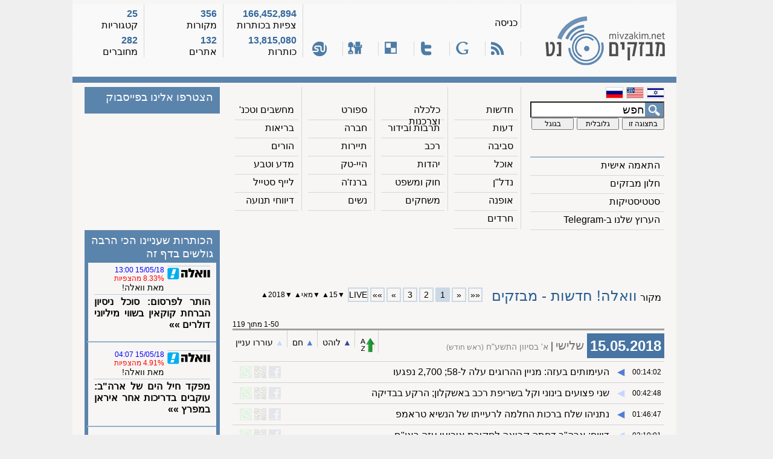

--- FILE ---
content_type: text/html; charset=utf-8
request_url: https://mivzakim.net/view/feed/231/date/2018-05-15
body_size: 6812
content:
<!DOCTYPE html PUBLIC "-//W3C//DTD XHTML 1.0 Transitional//EN" "http://www.w3.org/TR/xhtml1/DTD/xhtml1-transitional.dtd">
<html xmlns="http://www.w3.org/1999/xhtml" xmlns:fb="http://www.facebook.com/2008/fbml" xmlns:og="http://opengraphprotocol.org/schema/" dir="rtl">
 <head profile="http://gmpg.org/xfn/11">             
  <meta http-equiv="Content-Type" content="text/html; charset=utf-8" />
  <meta name="description" content="ארכיון הכותרות של אתר מבזקים.נט לתאריך 2018-05-15, עמוד מספר 1, מהמקור וואלה! חדשות - מבזקים" />
  <meta name="keywords" content="מבזקים חדשות קטגוריות מבזקי מבזקים.נט נט חיפוש היסטוריה ארכיון mivzakim mivzakim.net" />
  <meta name="generator" content="mivzakim.net xhtml view generator v1.0 (c) 2010-2026" />
  <link rel="stylesheet" type="text/css" href="/css/style-ssl.css" />
  <!--[if lte IE 8]>
   <link rel="stylesheet" type="text/css" href="https://d2gbgaplgfdelo.cloudfront.net/css/style-ie.css" />
  <![endif]-->
  <link rel="canonical" href="https://mivzakim.net/view/feed/231/date/2018-05-15" />
  <script type="text/javascript" src="/js/nf.js?20181112"></script>
  <script type="text/javascript">/* <![CDATA[ */ var ajaxuri="/ajax/feed/231" /* ]]> */</script>
  <link rel="icon" type="image/gif" href="https://d2gbgaplgfdelo.cloudfront.net/images/favicon.gif" />
  <link rel="SHORTCUT ICON" href="https://d2gbgaplgfdelo.cloudfront.net/images/favicon.gif" />
  <link rel="apple-touch-icon" href="https://d2gbgaplgfdelo.cloudfront.net/images/icons/apple-touch-icon.png" />
  <link rel="search" type="application/opensearchdescription+xml" title="מבזקים.נט: חיפוש גלובלי" href="/opensearch.xml" />
  <title>מבזקים.נט  » מבזקי חדשות לפי מקור בודד » וואלה! חדשות - מבזקים » ארכיון 15/05/2018 » דף מספר 1</title>
 </head>
 <body>
  <noscript>
   <div>
    אתר זה משתמש בשפת JavaScript כדי לתת חווית גלישה עשירה יותר. הדפדפן שלך אינו תומך/חוסם JavaScript ולכן פונקציונליות האתר תהיה פחות עשירה. <br />
    רצוי לבטל את החסימה / להשתמש בדפדפן התומך בשפת JavaScript   
   </div>
  </noscript>
  <div class="maincontainer">
   <a id="top"></a>
   <div class="header">
    <div class="logo" onclick="location.href='/';">
     <img src="https://d2gbgaplgfdelo.cloudfront.net/images/themes/blue/logo.png" width="198" height="81" alt="לוגו מבזקים.נט" title="לוגו מבזקים.נט" />
    </div>
    <div class="headermiddle">
     <div class="middletop">
      <div><div><a href="https://mivzakim.net/secure/login">כניסה</a></div></div>
      <!-- <div><div><a href="https://mivzakim.net/secure/registration">הרשמה</a></div></div> -->
     </div>
     <div class="middlebottom">
      <div title="RSS לתוכן דף זה"><a href="https://rss.mivzakim.net/rss/feed/231"><i class="si si-rss"></i></a></div>
      <div title="הוספה ל Google"><a href="http://fusion.google.com/add?source=atgs&amp;feedurl=http%3A//rss.mivzakim.net/rss/feed/231"><i class="si si-google"></i></a></div>
      <div title="שתף דף זה בטוויטר"><a href="http://twitter.com/?status=I just saw https://mivzakim.net/view/feed/231%3Forigin%3Dtwitter and I think it's great!"><i class="si si-twitter"></i></a></div>
      <div title="Bookmark on del.icio.us"><a href="http://del.icio.us/post?url=https://mivzakim.net/view/feed/231%3Forigin%3Ddelicious&amp;title=מבזקים.נט"><i class="si si-delicious"></i></a></div>
      <div title="שיתוף באתר Digg"><a href="http://digg.com/submit?phase=2&amp;url=https://mivzakim.net/view/feed/231%3Forigin=digg&amp;title=מבזקים.נט"><i class="si si-digg"></i></a></div>
      <div title="שיתוף באתר StumbleUpon"><a href="http://www.stumbleupon.com/submit?url=https://mivzakim.net/view/feed/231%3Forigin=stumbleupon&amp;title=מבזקים.נט"><i class="si si-stumbleu"></i></a></div>
     </div>
    </div>
    <div class="headerstats1">
     <div class="statsvalue" id="nfviews">166,452,894</div>
     <div class="statsname">צפיות בכותרות</div>
     <div class="statsvalue" id="nftotal">13,815,080</div>
     <div class="statsname">כותרות</div>
    </div>
    <div class="headerstats2">
     <div class="statsvalue" id="nfsources">356</div>
     <div class="statsname">מקורות</div>
     <div class="statsvalue" id="nfsites">132</div>
     <div class="statsname">אתרים</div>
    </div>
    <div class="headerstats3">
     <div class="statsvalue" id="nfcategories">25</div>
     <div class="statsname">קטגוריות</div>
     <div class="statsvalue" id="nfusers">282</div>
     <div class="statsname">מחוברים</div>
    </div>
   </div>
   <div class="sectionsseparator"></div>
   <div class="navigation">
    <div class="menu">
     <div class="languages">
      <a href="/"><i style="float: right; margin: 0 0 5px 5px;" class="si si-flag_heb" title="עברית"></i></a>
      <a href="/view/filter/73"><i style="float: right; margin: 0 0 5px 5px;" class="si si-flag_eng" title="English"></i></a>
      <a href="/view/filter/127"><i style="float: right; margin: 0 0 5px 5px;" class="si si-flag_rus" title="Ру́сский"></i></a>
     </div>
     <form action="/process-form" method="post">
      <div class="search">
       <input type="hidden" name="do" value="search" />
       <input id="searchstr" class="searchbox" onfocus="if (this.value==this.defaultValue) this.value='';" onblur="if (this.value=='') this.value=this.defaultValue;" type="text" name="keywords" size="20" maxlength="64" value="חפש" />
       <input type="hidden" name="ids[]" value="231" />
       <input type="hidden" name="pagetype" value="feed" />
       <div class="searchbuttons">
        <input class="sbright" type="submit" name="type" value="בתצוגה זו" />
        <input class="sbmiddle" type="submit" name="type" value="גלובלית" />
        <input class="sbleft" onclick="window.open('http://www.google.co.il/search?q='+encodeURIComponent(getElementById('searchstr').value)); return false" type="submit" name="type" value="בגוגל" />
       </div>
      </div>
     </form>
     <div class="navlinks">
      <div onclick="location.href='/pages/genfilter'"><a href="/pages/genfilter">התאמה אישית</a></div>
      <div onclick="location.href='/genticker/feed/231'"><a href="/genticker/feed/231">חלון מבזקים</a></div>
      <div onclick="location.href='/pages/statistics'"><a href="/pages/statistics">סטטיסטיקות</a></div>      <div onclick="window.open('https://t.me/mivzakim'"><a href="https://t.me/mivzakim">הערוץ שלנו ב-Telegram</a></div>
     </div>
    </div>
    <div class="categories">
     <div>
      <div onclick="location.href='/'"><a href="/">חדשות</a></div>
      <div onclick="location.href='/view/category/2'"><a href="/view/category/2">דעות</a></div>
      <div onclick="location.href='/view/category/9'"><a href="/view/category/9">סביבה</a></div>
      <div onclick="location.href='/view/category/14'"><a href="/view/category/14">אוכל</a></div>
      <div onclick="location.href='/view/category/20'"><a href="/view/category/20">נדל&quot;ן</a></div>
      <div onclick="location.href='/view/category/25'"><a href="/view/category/25">אופנה</a></div>
      <div onclick="location.href='/view/category/21'"><a href="/view/category/21">חרדים</a></div>
     </div>
     <div>
      <div onclick="location.href='/view/category/17'"><a href="/view/category/17">כלכלה וצרכנות</a></div>
      <div onclick="location.href='/view/category/5'"><a href="/view/category/5">תרבות ובידור</a></div>
      <div onclick="location.href='/view/category/11'"><a href="/view/category/11">רכב</a></div>
      <div onclick="location.href='/view/category/15'"><a href="/view/category/15">יהדות</a></div>
      <div onclick="location.href='/view/category/22'"><a href="/view/category/22">חוק ומשפט</a></div>
      <div onclick="location.href='/view/category/26'"><a href="/view/category/26">משחקים</a></div>
     </div>
     <div>
      <div onclick="location.href='/view/category/4'"><a href="/view/category/4">ספורט</a></div>
      <div onclick="location.href='/view/category/6'"><a href="/view/category/6">חברה</a></div>
      <div onclick="location.href='/view/category/12'"><a href="/view/category/12">תיירות</a></div>
      <div onclick="location.href='/view/category/16'"><a href="/view/category/16">היי-טק</a></div>
      <div onclick="location.href='/view/category/23'"><a href="/view/category/23">ברנז'ה</a></div>
      <div onclick="location.href='/view/category/7'"><a href="/view/category/7">נשים</a></div>
     </div>
     <div>
      <div onclick="location.href='/view/category/10'"><a href="/view/category/10">מחשבים וטכנ'</a></div>
      <div onclick="location.href='/view/category/8'"><a href="/view/category/8">בריאות</a></div>
      <div onclick="location.href='/view/category/13'"><a href="/view/category/13">הורים</a></div>
      <div onclick="location.href='/view/category/18'"><a href="/view/category/18">מדע וטבע</a></div>
      <div onclick="location.href='/view/category/24'"><a href="/view/category/24">לייף סטייל</a></div>
      <div onclick="location.href='/view/category/19'"><a href="/view/category/19">דיווחי תנועה</a></div>
     </div>
    </div>
    <div class="facebook">
     <div id="fb-root"></div>
     <div class="onelineheader">
      הצטרפו אלינו בפייסבוק
     </div>
     <div id="fbload"></div>
    </div>
   </div>
   <div class="content">
    <div class="rightpane">
     <div class="adcenter" style="width: 468px; height: 60px; margin: 10px auto 0px auto;">
      <script type="text/javascript">
       google_ad_client = "ca-pub-2548717260071213";
       google_ad_slot = "2076516083";
       google_ad_width = 468;
       google_ad_height = 60;
      </script>
      <!-- mivzakim.net - between navigation and content -->
      <script type="text/javascript" src="//pagead2.googlesyndication.com/pagead/show_ads.js"></script>
     </div>
     <div class="pagenav">
      <div class="pagename">מקור<h1>וואלה! חדשות - מבזקים</h1></div>
      <div class="gotofirst">««</div>
      <div class="gotoprev">«</div>
      <div class="gotopage activepage">1</div>
      <div class="gotopage gotoclickable" onclick="location.href='/view/feed/231/date/2018-05-15/page/2'"><a href="/view/feed/231/date/2018-05-15/page/2">2</a></div>
      <div class="gotopage gotoclickable" onclick="location.href='/view/feed/231/date/2018-05-15/page/3'"><a href="/view/feed/231/date/2018-05-15/page/3">3</a></div>
      <div class="gotonext gotoclickable" onclick="location.href='/view/feed/231/date/2018-05-15/page/2'"><a href="/view/feed/231/date/2018-05-15/page/2">»</a></div>
      <div class="gotolast gotoclickable" onclick="location.href='/view/feed/231/date/2018-05-15/page/3'"><a href="/view/feed/231/date/2018-05-15/page/3">»»</a></div>
      <div class="gotopage gotoclickable" onclick="location.href='/view/feed/231'"><a href="/view/feed/231">LIVE</a></div>
      <div class="archive">
       <a href="/view/feed/231/date/2018-05-14">&#x25bc;</a>15<a href="/view/feed/231/date/2018-05-16">&#x25b2;</a>
       <a href="/view/feed/231/date/2018-04-15">&#x25bc;</a>מאי<a href="/view/feed/231/date/2018-06-14">&#x25b2;</a>
       <a href="/view/feed/231/date/2017-05-15">&#x25bc;</a>2018<a href="/view/feed/231/date/2019-05-15">&#x25b2;</a>
      </div>
      <div class="displaying">1-50 מתוך 119</div>
     </div>
     <div id="ajaxnewsflashes">
     <div class="nfseparator"></div>
     <div class="dateandlegends">
      <div class="date">15.05.2018</div>
      <div class="day">שלישי</div>
      <div class="hebdate">א' בסיוון התשע&quot;ח <span class="hebevent">(ראש חודש)</span></div>
      <div class="legends">
       <div><a href="/sort/descending"><i class="si si-sort_descending" title="Sort by reverse chronological order"></i></a></div>
       <div><span class="p3">&#9650;&#xFE0E;</span> לוהט</div>
       <div><span class="p2">&#9650;&#xFE0E;</span> חם</div>
       <div><span class="p1">&#9650;&#xFE0E;</span> עוררו עניין</div>
      </div>
     </div>
     <table class="nf_tbl">
      <tbody>
       <tr id="r_7275491">
        <td class="nf_time">00:14:02</td>
        <td class="p2">&#9664;&#xFE0E;</td>
        <td class="nf_title nf_rtl"><a href="https://news.walla.co.il/item/3157945">העימותים בעזה: מניין ההרוגים עלה ל-58; 2,700 נפגעו</a></td>
        <td class="nf_buttons"></td>
       </tr>
       <tr id="r_7275520">
        <td class="nf_time">00:42:48</td>
        <td class="p1">&#9664;&#xFE0E;</td>
        <td class="nf_title nf_rtl"><a href="https://news.walla.co.il/item/3157949">שני פצועים בינוני וקל בשריפת רכב באשקלון; הרקע בבדיקה</a></td>
        <td class="nf_buttons"></td>
       </tr>
       <tr id="r_7275556">
        <td class="nf_time">01:46:47</td>
        <td class="p2">&#9664;&#xFE0E;</td>
        <td class="nf_title nf_rtl"><a href="https://news.walla.co.il/item/3157951">נתניהו שלח ברכות החלמה לרעייתו של הנשיא טראמפ</a></td>
        <td class="nf_buttons"></td>
       </tr>
       <tr id="r_7275573">
        <td class="nf_time">02:10:01</td>
        <td class="p1">&#9664;&#xFE0E;</td>
        <td class="nf_title nf_rtl"><a href="https://news.walla.co.il/item/3157952">דיווח: ארה&quot;ב דחתה קריאה לחקירת אירועי עזה באו&quot;ם</a></td>
        <td class="nf_buttons"></td>
       </tr>
       <tr id="r_7275587">
        <td class="nf_time">02:48:32</td>
        <td class="p1">&#9664;&#xFE0E;</td>
        <td class="nf_title nf_rtl"><a href="https://news.walla.co.il/item/3157954">סגן נשיא ארה&quot;ב: &quot;לעולם לא נתפשר על ביטחון ישראל&quot;</a></td>
        <td class="nf_buttons"></td>
       </tr>
       <tr id="r_7275619">
        <td class="nf_time">04:07:35</td>
        <td class="p2">&#9664;&#xFE0E;</td>
        <td class="nf_title nf_rtl"><a href="https://news.walla.co.il/item/3157955">מפקד חיל הים של ארה&quot;ב: עוקבים בדריכות אחר איראן במפרץ</a></td>
        <td class="nf_buttons"></td>
       </tr>
       <tr id="r_7275652">
        <td class="nf_time">05:28:48</td>
        <td class="p1">&#9664;&#xFE0E;</td>
        <td class="nf_title nf_rtl"><a href="https://news.walla.co.il/item/3157958">ארה&quot;ב: דיווחים על רעידת אדמה שהורגשה בקליפורניה</a></td>
        <td class="nf_buttons"></td>
       </tr>
       <tr id="r_7275795">
        <td class="nf_time">07:18:09</td>
        <td class="p1">&#9664;&#xFE0E;</td>
        <td class="nf_title nf_rtl"><a href="https://news.walla.co.il/item/3157962">כוחות הביטחון עצרו הלילה 19 פלסטינים ברחבי הגדה</a></td>
        <td class="nf_buttons"></td>
       </tr>
       <tr id="r_7275803">
        <td class="nf_time">07:21:32</td>
        <td class="p1">&#9664;&#xFE0E;</td>
        <td class="nf_title nf_rtl"><a href="https://news.walla.co.il/item/3157963">התחזית: מזג אוויר נאה ועלייה בטמפרטורות</a></td>
        <td class="nf_buttons"></td>
       </tr>
       <tr id="r_7275811">
        <td class="nf_time">07:28:06</td>
        <td class="p2">&#9664;&#xFE0E;</td>
        <td class="nf_title nf_rtl"><a href="https://news.walla.co.il/item/3157964">צעיר בן 26 נהרג בתאונת דרכים בין שתי משאיות בהרצליה</a></td>
        <td class="nf_buttons"></td>
       </tr>
       <tr id="r_7275822">
        <td class="nf_time">07:35:47</td>
        <td class="p1">&#9664;&#xFE0E;</td>
        <td class="nf_title nf_rtl"><a href="https://news.walla.co.il/item/3157965">דיווח פלסטיני: תינוקת נהרגה מגז מדמיע בהפגנות ברצועה</a></td>
        <td class="nf_buttons"></td>
       </tr>
       <tr id="r_7275853">
        <td class="nf_time">07:53:11</td>
        <td class="p2">&#9664;&#xFE0E;</td>
        <td class="nf_title nf_rtl"><a href="https://news.walla.co.il/item/3157969">התאונה בהרצליה: איילון צפון נחסם מגלילות לשבעת הכוכבים</a></td>
        <td class="nf_buttons"></td>
       </tr>
       <tr id="r_7275964">
        <td class="nf_time">08:33:33</td>
        <td class="p1">&#9664;&#xFE0E;</td>
        <td class="nf_title nf_rtl"><a href="https://news.walla.co.il/item/3157978">ליברמן על ההפגנות בעזה: &quot;תרבות המוות של חמאס&quot;</a></td>
        <td class="nf_buttons"></td>
       </tr>
       <tr id="r_7275971">
        <td class="nf_time">08:36:52</td>
        <td class="p1">&#9664;&#xFE0E;</td>
        <td class="nf_title nf_rtl"><a href="https://news.walla.co.il/item/3157979">בן 44 מרמלה חשוד בעבירות מין בקטינות בנות 12 עד 15</a></td>
        <td class="nf_buttons"></td>
       </tr>
       <tr id="r_7276037">
        <td class="nf_time">09:00:58</td>
        <td class="p1">&#9664;&#xFE0E;</td>
        <td class="nf_title nf_rtl"><a href="https://news.walla.co.il/item/3157986">מערכת הביטחון תגברה כוחות ברחבי הגדה בשל יום הנכבה</a></td>
        <td class="nf_buttons"></td>
       </tr>
       <tr id="r_7276147">
        <td class="nf_time">09:41:20</td>
        <td class="p2">&#9664;&#xFE0E;</td>
        <td class="nf_title nf_rtl"><a href="https://news.walla.co.il/item/3158003">שגרירות דרום אפריקה: השגריר ייצא מישראל היום</a></td>
        <td class="nf_buttons"></td>
       </tr>
       <tr id="r_7276158">
        <td class="nf_time">09:46:51</td>
        <td class="p1">&#9664;&#xFE0E;</td>
        <td class="nf_title nf_rtl"><a href="https://news.walla.co.il/item/3158005">הפשיעה החקלאית: מכלי אבטיחים גנובים אותרו בעראבה</a></td>
        <td class="nf_buttons"></td>
       </tr>
       <tr id="r_7276222">
        <td class="nf_time">10:08:54</td>
        <td class="p1">&#9664;&#xFE0E;</td>
        <td class="nf_title nf_rtl"><a href="https://news.walla.co.il/item/3158019">השביתה ברשות: משרדי ממשלה ברמאללה נסגרו; הדגל הורד</a></td>
        <td class="nf_buttons"></td>
       </tr>
       <tr id="r_7276264">
        <td class="nf_time">10:23:12</td>
        <td class="p1">&#9664;&#xFE0E;</td>
        <td class="nf_title nf_rtl"><a href="https://news.walla.co.il/item/3158025">פרסום ראשון: מקורב לשר דרעי המכהן בתפקיד ציבורי נחקר</a></td>
        <td class="nf_buttons"></td>
       </tr>
       <tr id="r_7276291">
        <td class="nf_time">10:29:50</td>
        <td class="p1">&#9664;&#xFE0E;</td>
        <td class="nf_title nf_rtl"><a href="https://news.walla.co.il/item/3158031">אזעקת צבע אדום הופעלה במועצת אשכול שבעוטף עזה</a></td>
        <td class="nf_buttons"></td>
       </tr>
       <tr id="r_7276307">
        <td class="nf_time">10:32:02</td>
        <td class="p1">&#9664;&#xFE0E;</td>
        <td class="nf_title nf_rtl"><a href="https://news.walla.co.il/item/3158033">משרד הבריאות פרסם הקלות בהחזרי ביטוח למושתלי כליה</a></td>
        <td class="nf_buttons"></td>
       </tr>
       <tr id="r_7276326">
        <td class="nf_time">10:35:22</td>
        <td class="p1">&#9664;&#xFE0E;</td>
        <td class="nf_title nf_rtl"><a href="https://news.walla.co.il/item/3158034">כרם שלום סגור למעבר; עשרות משאיות עומדות במקום</a></td>
        <td class="nf_buttons"></td>
       </tr>
       <tr id="r_7276354">
        <td class="nf_time">10:41:57</td>
        <td class="p1">&#9664;&#xFE0E;</td>
        <td class="nf_title nf_rtl"><a href="https://news.walla.co.il/item/3158040">צה&quot;ל: האזעקה שהופעלה במועצת אשכול - התרעת שווא</a></td>
        <td class="nf_buttons"></td>
       </tr>
       <tr id="r_7276361">
        <td class="nf_time">10:44:07</td>
        <td class="p1">&#9664;&#xFE0E;</td>
        <td class="nf_title nf_rtl"><a href="https://news.walla.co.il/item/3158042">רוכב אופנוע בן 25 נפצע קשה כשהחליק על הכביש בקריות</a></td>
        <td class="nf_buttons"></td>
       </tr>
       <tr id="r_7276382">
        <td class="nf_time">10:50:39</td>
        <td class="p1">&#9664;&#xFE0E;</td>
        <td class="nf_title nf_rtl"><a href="https://news.walla.co.il/item/3158048">חפץ חשוד נבדק בכביש 60 ליד בית לחם; עומס תנועה במקום</a></td>
        <td class="nf_buttons"></td>
       </tr>
       <tr id="r_7276398">
        <td class="nf_time">10:57:10</td>
        <td class="p1">&#9664;&#xFE0E;</td>
        <td class="nf_title nf_rtl"><a href="https://news.walla.co.il/item/3158054">ח&quot;כ זחאלקה: לפתוח בחקירה בינלאומית על הירי בפלסטינים</a></td>
        <td class="nf_buttons"></td>
       </tr>
       <tr id="r_7276459">
        <td class="nf_time">11:12:23</td>
        <td class="p1">&#9664;&#xFE0E;</td>
        <td class="nf_title nf_rtl"><a href="https://news.walla.co.il/item/3158058">פוטין ומקרון סיכמו על מחויבותם להסכם הגרעין</a></td>
        <td class="nf_buttons"></td>
       </tr>
       <tr id="r_7276469">
        <td class="nf_time">11:14:32</td>
        <td class="p1">&#9664;&#xFE0E;</td>
        <td class="nf_title nf_rtl"><a href="https://news.walla.co.il/item/3158059">מנהרות הכרמל ייסגרו מחר בלילה עקב עבודות תחזוקה</a></td>
        <td class="nf_buttons"></td>
       </tr>
       <tr id="r_7276503">
        <td class="nf_time">11:22:06</td>
        <td class="p1">&#9664;&#xFE0E;</td>
        <td class="nf_title nf_rtl"><a href="https://news.walla.co.il/item/3158064">החפץ החשוד באזור בית לחם: כביש 60 נפתח מחדש לתנועה</a></td>
        <td class="nf_buttons"></td>
       </tr>
       <tr id="r_7276628">
        <td class="nf_time">11:57:44</td>
        <td class="p1">&#9664;&#xFE0E;</td>
        <td class="nf_title nf_rtl"><a href="https://news.walla.co.il/item/3158083">בן 17 ממזרח ירושלים נעצר בחשד שנשא בקבוק תבערה</a></td>
        <td class="nf_buttons"></td>
       </tr>
       <tr id="r_7276650">
        <td class="nf_time">12:03:06</td>
        <td class="p1">&#9664;&#xFE0E;</td>
        <td class="nf_title nf_rtl"><a href="https://news.walla.co.il/item/3158089">אירלנד זימנה את השגריר הישראלי לשיחה בשל אירועי עזה</a></td>
        <td class="nf_buttons"></td>
       </tr>
       <tr id="r_7276667">
        <td class="nf_time">12:09:37</td>
        <td class="p1">&#9664;&#xFE0E;</td>
        <td class="nf_title nf_rtl"><a href="https://news.walla.co.il/item/3158092">מועצת האו&quot;ם לזכויות אדם: מודאגים מהאלימות מצד ישראל</a></td>
        <td class="nf_buttons"></td>
       </tr>
       <tr id="r_7276676">
        <td class="nf_time">12:11:49</td>
        <td class="p1">&#9664;&#xFE0E;</td>
        <td class="nf_title nf_rtl"><a href="https://news.walla.co.il/item/3158093">גלנט: &quot;אם חמאס ימשיך לטעות - דמו של סינוואר בראשו&quot;</a></td>
        <td class="nf_buttons"></td>
       </tr>
       <tr id="r_7276693">
        <td class="nf_time">12:16:07</td>
        <td class="p1">&#9664;&#xFE0E;</td>
        <td class="nf_title nf_rtl"><a href="https://news.walla.co.il/item/3158095">טורקיה: על המדינות המוסלמיות לבחון את קשריהן עם ישראל</a></td>
        <td class="nf_buttons"></td>
       </tr>
       <tr id="r_7276715">
        <td class="nf_time">12:23:36</td>
        <td class="p1">&#9664;&#xFE0E;</td>
        <td class="nf_title nf_rtl"><a href="https://news.walla.co.il/item/3158098">הקרמלין: על מדינות המזרח התיכון להימנע מערעור היציבות</a></td>
        <td class="nf_buttons"></td>
       </tr>
       <tr id="r_7276743">
        <td class="nf_time">12:31:08</td>
        <td class="p1">&#9664;&#xFE0E;</td>
        <td class="nf_title nf_rtl"><a href="https://news.walla.co.il/item/3158100">חברת אינטל אישרה מתווה להרחבת המפעל בקריית גת</a></td>
        <td class="nf_buttons"></td>
       </tr>
       <tr id="r_7276764">
        <td class="nf_time">12:36:34</td>
        <td class="p1">&#9664;&#xFE0E;</td>
        <td class="nf_title nf_rtl"><a href="https://news.walla.co.il/item/3158102">מת מפצעיו נער שנפצע בגבול עזה; מניין ההרוגים עלה ל-61</a></td>
        <td class="nf_buttons"></td>
       </tr>
       <tr id="r_7276771">
        <td class="nf_time">12:38:44</td>
        <td class="p1">&#9664;&#xFE0E;</td>
        <td class="nf_title nf_rtl"><a href="https://news.walla.co.il/item/3158106">אבו מאזן עבר ניתוח קל באוזן בבית חולים ברמאללה</a></td>
        <td class="nf_buttons"></td>
       </tr>
       <tr id="r_7276793">
        <td class="nf_time">12:44:10</td>
        <td class="p1">&#9664;&#xFE0E;</td>
        <td class="nf_title nf_rtl"><a href="https://news.walla.co.il/item/3158118">דיווח פלסטיני: צעיר נפצע מירי צה&quot;ל בעימותים באזור חברון</a></td>
        <td class="nf_buttons"></td>
       </tr>
       <tr id="r_7276840">
        <td class="nf_time">13:00:28</td>
        <td class="p3">&#9664;&#xFE0E;</td>
        <td class="nf_title nf_rtl"><a href="https://news.walla.co.il/item/3158127">הותר לפרסום: סוכל ניסיון הברחת קוקאין בשווי מיליוני דולרים</a></td>
        <td class="nf_buttons"></td>
       </tr>
       <tr id="r_7276882">
        <td class="nf_time">13:14:36</td>
        <td class="p1">&#9664;&#xFE0E;</td>
        <td class="nf_title nf_rtl"><a href="https://news.walla.co.il/item/3158140">שריפה פרצה באזור נחל עוז שבעוטף עזה בשל עפיפון תבערה</a></td>
        <td class="nf_buttons"></td>
       </tr>
       <tr id="r_7276886">
        <td class="nf_time">13:17:54</td>
        <td class="p1">&#9664;&#xFE0E;</td>
        <td class="nf_title nf_rtl"><a href="https://news.walla.co.il/item/3158142">איראן: השיחות עם אירופה על הסכם הגרעין הן בכיוון הנכון</a></td>
        <td class="nf_buttons"></td>
       </tr>
       <tr id="r_7276924">
        <td class="nf_time">13:27:40</td>
        <td class="p1">&#9664;&#xFE0E;</td>
        <td class="nf_title nf_rtl"><a href="https://news.walla.co.il/item/3158146">גורמים בפיקוד דרום: חמאס פועל למשבר הומניטרי ברצועה</a></td>
        <td class="nf_buttons"></td>
       </tr>
       <tr id="r_7276932">
        <td class="nf_time">13:29:53</td>
        <td class="p1">&#9664;&#xFE0E;</td>
        <td class="nf_title nf_rtl"><a href="https://news.walla.co.il/item/3158147">600 פלסטינים מפגינים בשמונה מוקדים ברחבי הגדה</a></td>
        <td class="nf_buttons"></td>
       </tr>
       <tr id="r_7276933">
        <td class="nf_time">13:29:53</td>
        <td class="p1">&#9664;&#xFE0E;</td>
        <td class="nf_title nf_rtl"><a href="https://news.walla.co.il/item/3158148">הוארך מעצרו של תושב זכרון יעקב החשוד בניסיון רצח הוריו</a></td>
        <td class="nf_buttons"></td>
       </tr>
       <tr id="r_7276954">
        <td class="nf_time">13:35:20</td>
        <td class="p1">&#9664;&#xFE0E;</td>
        <td class="nf_title nf_rtl"><a href="https://news.walla.co.il/item/3158149">קנס של יותר ממיליון שקלים לנמל אשדוד על זיהום הים</a></td>
        <td class="nf_buttons"></td>
       </tr>
       <tr id="r_7276968">
        <td class="nf_time">13:41:51</td>
        <td class="p2">&#9664;&#xFE0E;</td>
        <td class="nf_title nf_rtl"><a href="https://news.walla.co.il/item/3158152">כבישים בירושלים ייחסמו מ-15:30 בשל &quot;צעדת העמים&quot;</a></td>
        <td class="nf_buttons"></td>
       </tr>
       <tr id="r_7276971">
        <td class="nf_time">13:42:57</td>
        <td class="p1">&#9664;&#xFE0E;</td>
        <td class="nf_title nf_rtl"><a href="https://news.walla.co.il/item/3158157">נשיא גואטמלה נחת בישראל לקראת העברת שגרירות ארצו</a></td>
        <td class="nf_buttons"></td>
       </tr>
       <tr id="r_7276983">
        <td class="nf_time">13:46:13</td>
        <td class="p1">&#9664;&#xFE0E;</td>
        <td class="nf_title nf_rtl"><a href="https://news.walla.co.il/item/3158159">רוחאני: נישאר בהסכם הגרעין רק אם הוא יועיל לנו</a></td>
        <td class="nf_buttons"></td>
       </tr>
       <tr id="r_7276999">
        <td class="nf_time">13:49:31</td>
        <td class="p2">&#9664;&#xFE0E;</td>
        <td class="nf_title nf_rtl"><a href="https://news.walla.co.il/item/3158162">נתניהו: &quot;ארדואן מבין היטב בטרור; שלא יטיף לנו מוסר&quot;</a></td>
        <td class="nf_buttons"></td>
       </tr>  
      </tbody>
     </table>
     </div>
     <div class="pagenav">
      <div class="pagename">מקור<h1>וואלה! חדשות - מבזקים</h1></div>
      <div class="gotofirst">««</div>
      <div class="gotoprev">«</div>
      <div class="gotopage activepage">1</div>
      <div class="gotopage gotoclickable" onclick="location.href='/view/feed/231/date/2018-05-15/page/2'"><a href="/view/feed/231/date/2018-05-15/page/2">2</a></div>
      <div class="gotopage gotoclickable" onclick="location.href='/view/feed/231/date/2018-05-15/page/3'"><a href="/view/feed/231/date/2018-05-15/page/3">3</a></div>
      <div class="gotonext gotoclickable" onclick="location.href='/view/feed/231/date/2018-05-15/page/2'"><a href="/view/feed/231/date/2018-05-15/page/2">»</a></div>
      <div class="gotolast gotoclickable" onclick="location.href='/view/feed/231/date/2018-05-15/page/3'"><a href="/view/feed/231/date/2018-05-15/page/3">»»</a></div>
      <div class="gotopage gotoclickable" onclick="location.href='/view/feed/231'"><a href="/view/feed/231">LIVE</a></div>
      <div class="archive">
       <a href="/view/feed/231/date/2018-05-14">&#x25bc;</a>15<a href="/view/feed/231/date/2018-05-16">&#x25b2;</a>
       <a href="/view/feed/231/date/2018-04-15">&#x25bc;</a>מאי<a href="/view/feed/231/date/2018-06-14">&#x25b2;</a>
       <a href="/view/feed/231/date/2017-05-15">&#x25bc;</a>2018<a href="/view/feed/231/date/2019-05-15">&#x25b2;</a>
      </div>
      <div class="displaying">1-50 מתוך 119</div>
     </div>
    </div>
    <div id="dynainfo">
    </div>
    <div id="popular" class="leftpane">
     <div class="twolineheader">
      הכותרות שעניינו הכי הרבה גולשים בדף זה
     </div>
     <div class="popitem" id="p_7276840">
      <div class="popimg" title="וואלה!">
       <i class="s s-walla"></i>
      </div>
      <div class="poplegend">
       <div class="poptime">15/05/18 13:00</div>
       <div class="popview">8.33% מהצפיות</div>
       <div class="popsrc">מאת וואלה!</div>
      </div>
      <div class="poptitle"><a href="https://news.walla.co.il/item/3158127">הותר לפרסום: סוכל ניסיון הברחת קוקאין בשווי מיליוני דולרים »»</a></div>
      <div class="popdesc"></div>
     </div>
     <hr />
     <div class="popitem" id="p_7275619">
      <div class="popimg" title="וואלה!">
       <i class="s s-walla"></i>
      </div>
      <div class="poplegend">
       <div class="poptime">15/05/18 04:07</div>
       <div class="popview">4.91% מהצפיות</div>
       <div class="popsrc">מאת וואלה!</div>
      </div>
      <div class="poptitle"><a href="https://news.walla.co.il/item/3157955">מפקד חיל הים של ארה&quot;ב: עוקבים בדריכות אחר איראן במפרץ »»</a></div>
      <div class="popdesc"></div>
     </div>
     <hr />
     <div class="popitem" id="p_7275811">
      <div class="popimg" title="וואלה!">
       <i class="s s-walla"></i>
      </div>
      <div class="poplegend">
       <div class="poptime">15/05/18 07:28</div>
       <div class="popview">4.38% מהצפיות</div>
       <div class="popsrc">מאת וואלה!</div>
      </div>
      <div class="poptitle"><a href="https://news.walla.co.il/item/3157964">צעיר בן 26 נהרג בתאונת דרכים בין שתי משאיות בהרצליה »»</a></div>
      <div class="popdesc"></div>
     </div>
     <hr />
     <div class="popitem" id="p_7275491">
      <div class="popimg" title="וואלה!">
       <i class="s s-walla"></i>
      </div>
      <div class="poplegend">
       <div class="poptime">15/05/18 00:14</div>
       <div class="popview">4.27% מהצפיות</div>
       <div class="popsrc">מאת וואלה!</div>
      </div>
      <div class="poptitle"><a href="https://news.walla.co.il/item/3157945">העימותים בעזה: מניין ההרוגים עלה ל-58; 2,700 נפגעו »»</a></div>
      <div class="popdesc"></div>
     </div>
     <hr />
     <div class="popitem" id="p_7276968">
      <div class="popimg" title="וואלה!">
       <i class="s s-walla"></i>
      </div>
      <div class="poplegend">
       <div class="poptime">15/05/18 13:41</div>
       <div class="popview">4.27% מהצפיות</div>
       <div class="popsrc">מאת וואלה!</div>
      </div>
      <div class="poptitle"><a href="https://news.walla.co.il/item/3158152">כבישים בירושלים ייחסמו מ-15:30 בשל &quot;צעדת העמים&quot; »»</a></div>
      <div class="popdesc"></div>
     </div>
     <hr />
     <div class="popitem" id="p_7276147">
      <div class="popimg" title="וואלה!">
       <i class="s s-walla"></i>
      </div>
      <div class="poplegend">
       <div class="poptime">15/05/18 09:41</div>
       <div class="popview">3.95% מהצפיות</div>
       <div class="popsrc">מאת וואלה!</div>
      </div>
      <div class="poptitle"><a href="https://news.walla.co.il/item/3158003">שגרירות דרום אפריקה: השגריר ייצא מישראל היום »»</a></div>
      <div class="popdesc"></div>
     </div>
     <hr />
     <div class="popitem" id="p_7275853">
      <div class="popimg" title="וואלה!">
       <i class="s s-walla"></i>
      </div>
      <div class="poplegend">
       <div class="poptime">15/05/18 07:53</div>
       <div class="popview">3.53% מהצפיות</div>
       <div class="popsrc">מאת וואלה!</div>
      </div>
      <div class="poptitle"><a href="https://news.walla.co.il/item/3157969">התאונה בהרצליה: איילון צפון נחסם מגלילות לשבעת הכוכבים »»</a></div>
      <div class="popdesc"></div>
     </div>
     <hr />
     <div class="popitem" id="p_7275556">
      <div class="popimg" title="וואלה!">
       <i class="s s-walla"></i>
      </div>
      <div class="poplegend">
       <div class="poptime">15/05/18 01:46</div>
       <div class="popview">3.1% מהצפיות</div>
       <div class="popsrc">מאת וואלה!</div>
      </div>
      <div class="poptitle"><a href="https://news.walla.co.il/item/3157951">נתניהו שלח ברכות החלמה לרעייתו של הנשיא טראמפ »»</a></div>
      <div class="popdesc"></div>
     </div>
    </div>
   </div>
   <div class="footerspacer"></div>
   <div class="sectionsseparator"></div>
   <div class="footer">
    <div class="footerright">
     אתר זה נראה במיטבו כשצופים בו ברזולוצית רוחב של 1024 פיקסלים לפחות, עם הגירסה העדכנית ביותר של כל סוגי הדפדפנים
    </div>
    <div class="footermiddle">
     <div class="middletop">
      <!-- <div><div><a href="/pages/about">אודות</a></div></div>
      <div><div><a href="/pages/contact">צור קשר</a></div></div> -->
      <div><div><a href="mailto:kesher@mivzakim.net">צור קשר</a></div></div>
     </div>
     <div class="middlebottom">
      <div title="RSS לתוכן דף זה"><a href="https://rss.mivzakim.net/rss/category/1"><i class="si si-rss"></i></a></div>
      <div title="הוספה ל Google"><a href="http://fusion.google.com/add?source=atgs&amp;feedurl=http%3A//rss.mivzakim.net/rss/category/1"><i class="si si-google"></i></a></div>
      <div title="שתף דף זה בטוויטר"><a href="http://twitter.com/?status=I just saw https://mivzakim.net/view/category/1%3Forigin%3Dtwitter and I think it's great!"><i class="si si-twitter"></i></a></div>
      <div title="Bookmark on del.icio.us"><a href="http://del.icio.us/post?url=https://mivzakim.net/view/category/1%3Forigin%3Ddelicious&amp;title=מבזקים.נט"><i class="si si-delicious"></i></a></div>
      <div title="שיתוף באתר Digg"><a href="http://digg.com/submit?phase=2&amp;url=https://mivzakim.net/view/category/1%3Forigin=digg&amp;title=מבזקים.נט"><i class="si si-digg"></i></a></div>
      <div title="שיתוף באתר StumbleUpon"><a href="http://www.stumbleupon.com/submit?url=https://mivzakim.net/view/category/1%3Forigin=stumbleupon&amp;title=מבזקים.נט"><i class="si si-stumbleu"></i></a></div>
     </div>
    </div>
    <div class="footerleft">
     <div class="footerlefttop">
      <a href="http://validator.w3.org/check?uri=referer"><i class="si si-valid-xhtml11" title="Validate Markup"></i></a>
      <a href="http://jigsaw.w3.org/css-validator/validator?uri=http%3A%2F%2Fs.mivzakim.net%2Fcss%2Fstyle.css&amp;profile=css3&amp;usermedium=all&amp;warning=1"><i class="si si-valid-css" title="Validate CSS!"></i></a>
      <a href="http://validator.w3.org/feed/check.cgi?url=http%3A%2F%2Frss.mivzakim.net%2Frss%2Fcategory%2F1"><i class="si si-valid-rss" title="Validate RSS feed"></i></a>
     </div>
     <div class="footerleftbottom">
      &copy; 2010-2026, כל הזכויות שמורות לאתר <a href="http://mivzakim.net/">מבזקים.נט</a><br />
      עיצוב גרפי: נטליה סולודקין
     </div>
    </div>
   </div>
  </div>
  <div id="redalert"></div>
  <script type="text/javascript">/* <![CDATA[ */ makeLinksOpenInNewWindow(); raUpdate(); /* ]]> */</script>
  <script type="text/javascript" src="https://ssl.google-analytics.com/ga.js"></script>
  <script type="text/javascript">
   /* <![CDATA[ */
   try 
    {
     var pageTracker = _gat._getTracker("UA-12253971-1");
     pageTracker._setDomainName("none");
     pageTracker._setAllowLinker(true);
     pageTracker._trackPageview();
     pageTracker._trackPageLoadTime();
    } 
   catch(err) {}
   /* ]]> */
  </script>
  <script type="text/javascript">
   /* <![CDATA[ */
   (function(d, s, id) {
     var js, fjs = d.getElementsByTagName(s)[0];
     if (d.getElementById(id)) {return;}
     js = d.createElement(s); js.id = id;
     js.src = "//connect.facebook.net/he_IL/all.js#xfbml=1&version=2.4";
     js.async = true;
     fjs.parentNode.insertBefore(js, fjs);
    } (document, 'script', 'facebook-jssdk'));
     document.getElementById('fbload').innerHTML='<div class="fb-page" data-href="https://www.facebook.com/mivzakim" data-small-header="false" data-adapt-container-width="true" data-hide-cover="true" data-show-facepile="true" data-show-posts="false"><div class="fb-xfbml-parse-ignore"><blockquote cite="https://www.facebook.com/mivzakim"><a href="https://www.facebook.com/mivzakim">‎מבזקים.נט‎</a></blockquote></div></div>';
   /* ]]> */
  </script>
  <script type="text/javascript">
   (function() {
     var po = document.createElement('script'); po.type = 'text/javascript'; po.async = true;
     po.src = 'https://apis.google.com/js/plusone.js';
     var s = document.getElementsByTagName('script')[0]; s.parentNode.insertBefore(po, s);
    })();
  </script>
  <div id="adright">
   <script async="async" src="//pagead2.googlesyndication.com/pagead/js/adsbygoogle.js"></script>
   <!-- mivzakim.net - right skyscrapper -->
   <ins class="adsbygoogle" style="display:inline-block;width:160px;height:600px" data-ad-client="ca-pub-2548717260071213" data-ad-slot="5561692883"></ins>
   <script>(adsbygoogle = window.adsbygoogle || []).push({});</script>
  </div>
  <div id="adleft">
   <script async="async" src="//pagead2.googlesyndication.com/pagead/js/adsbygoogle.js"></script>
   <!-- mivzakim.net - left skyscrapper -->
   <ins class="adsbygoogle" style="display:inline-block;width:160px;height:600px" data-ad-client="ca-pub-2548717260071213" data-ad-slot="8375558480"></ins>
   <script>(adsbygoogle = window.adsbygoogle || []).push({});</script>
  </div>
 </body>
</html>

--- FILE ---
content_type: text/html; charset=utf-8
request_url: https://www.google.com/recaptcha/api2/aframe
body_size: 226
content:
<!DOCTYPE HTML><html><head><meta http-equiv="content-type" content="text/html; charset=UTF-8"></head><body><script nonce="W3njuUTb66AFZfJp2P9MVA">/** Anti-fraud and anti-abuse applications only. See google.com/recaptcha */ try{var clients={'sodar':'https://pagead2.googlesyndication.com/pagead/sodar?'};window.addEventListener("message",function(a){try{if(a.source===window.parent){var b=JSON.parse(a.data);var c=clients[b['id']];if(c){var d=document.createElement('img');d.src=c+b['params']+'&rc='+(localStorage.getItem("rc::a")?sessionStorage.getItem("rc::b"):"");window.document.body.appendChild(d);sessionStorage.setItem("rc::e",parseInt(sessionStorage.getItem("rc::e")||0)+1);localStorage.setItem("rc::h",'1768372652554');}}}catch(b){}});window.parent.postMessage("_grecaptcha_ready", "*");}catch(b){}</script></body></html>